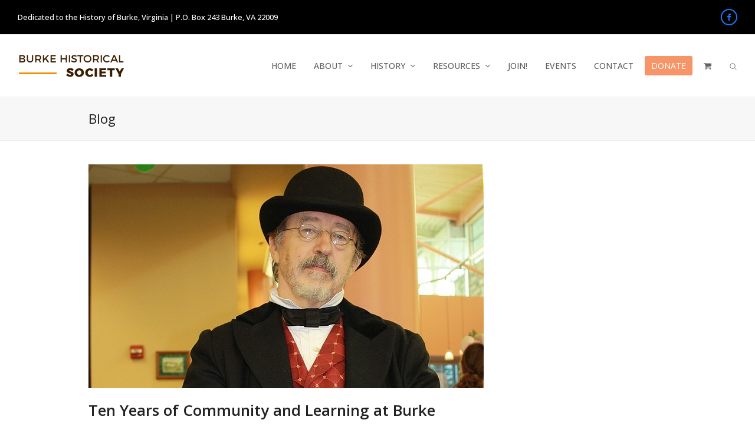

--- FILE ---
content_type: text/css
request_url: https://burkehistoricalsociety.org/wp-content/themes/Total/assets/css/wpex-the-events-calendar.css?ver=6.9
body_size: -45
content:
#tribe-events-content{margin-bottom:var(--wpex-el-margin-bottom)}.tribe-common--breakpoint-medium.tribe-events .tribe-events-l-container{padding-top:0}.single-page-content{--tec-grid-gutter-page:0px;--tec-grid-gutter-page-small:0px;--tec-grid-width:100%}.single-tribe_events #primary{padding-bottom:0}.single-tribe_events .tribe-events-back{display:none}.single-tribe_events .tribe-events-schedule h2{margin:0}.single-tribe_events #tribe-events-content .tribe-events-schedule{margin:.385em 0 var(--wpex-el-margin-bottom)}.single-tribe_events .tribe-events-event-meta{background:none;border:0 none}.single-tribe_events .tribe-events-event-meta .tribe-events-meta-group{padding-left:0}.single-tribe_events .tribe-events-nav-pagination a,.single-tribe_events .tribe-events-back a{color:inherit;font-weight:normal}.single-tribe_events .tribe-events-nav-pagination ul,.single-tribe_events .tribe-events-back ul{margin:0}.single-tribe_events .tribe-events-single .tribe-events-sub-nav{font-size:inherit}.single-tribe_events.tribe-page-header-details .tribe-events-schedule,.single-tribe_events.tribe-page-header-details .tribe-events-single-event-title{display:none}.single-tribe_events .tribe-events-venue-map{background:none;border:0;border-radius:0}.single-tribe_events #tribe-events-content{margin-bottom:var(--wpex-el-margin-bottom)}.single-tribe_events #tribe-events-footer{margin:0;padding:var(--wpex-el-margin-bottom) 0 0}.tribe-events-content{font-family:inherit;font-size:inherit;line-height:inherit;color:inherit}.tribe-events-content ol,.tribe-events-content p,.tribe-events-content ul{font-size:inherit;line-height:inherit;margin-bottom:20px}.tribe-events-meta-group .tribe-events-single-section-title{margin-top:0}.tribe-events-single-event-title{font-size:2em;line-height:1.4;color:var(--wpex-heading-color)}.tribe-events-single .tribe-events-sub-nav .tribe-events-nav-next a:after,.tribe-events-single .tribe-events-sub-nav .tribe-events-nav-previous a:before{background-size:.5em}.tribe-events-nav-previous a:before{margin-right:5px}.tribe-events-nav-next a:after{margin-left:5px}.tribe-events-schedule h2{font-weight:500;color:inherit;line-height:inherit;font-size:var(--wpex-text-md)}
